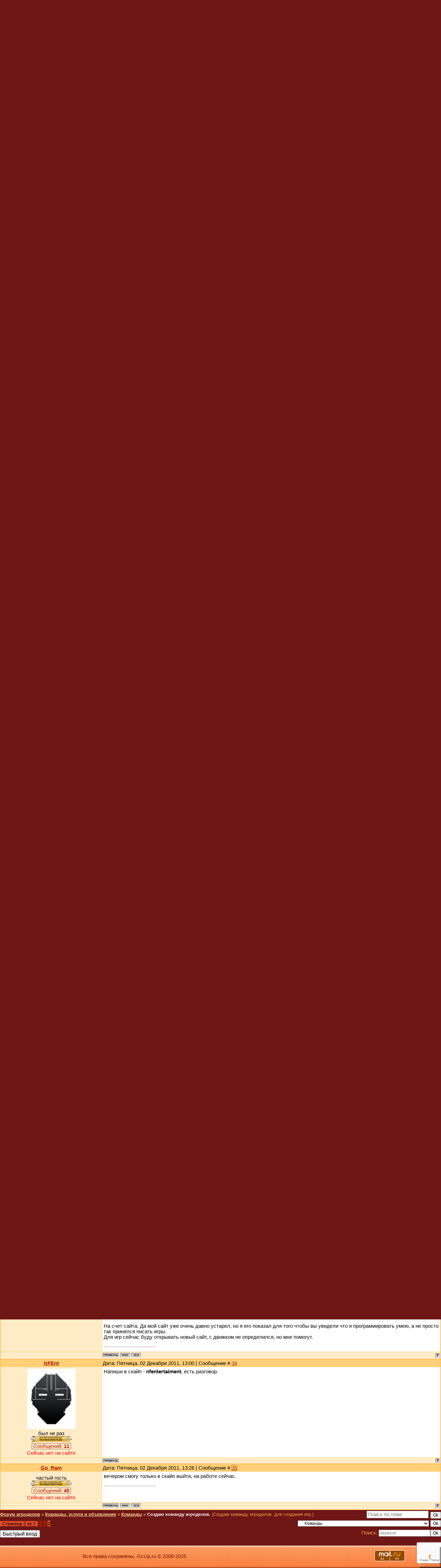

--- FILE ---
content_type: text/html; charset=utf-8
request_url: https://www.google.com/recaptcha/api2/anchor?ar=1&k=6Leu9hAsAAAAAMTW2685w5WCfHNcp357_kY8eEgL&co=aHR0cHM6Ly9nY3VwLnJ1OjQ0Mw..&hl=en&v=TkacYOdEJbdB_JjX802TMer9&size=invisible&anchor-ms=20000&execute-ms=15000&cb=dkjkxb2c9rk7
body_size: 45652
content:
<!DOCTYPE HTML><html dir="ltr" lang="en"><head><meta http-equiv="Content-Type" content="text/html; charset=UTF-8">
<meta http-equiv="X-UA-Compatible" content="IE=edge">
<title>reCAPTCHA</title>
<style type="text/css">
/* cyrillic-ext */
@font-face {
  font-family: 'Roboto';
  font-style: normal;
  font-weight: 400;
  src: url(//fonts.gstatic.com/s/roboto/v18/KFOmCnqEu92Fr1Mu72xKKTU1Kvnz.woff2) format('woff2');
  unicode-range: U+0460-052F, U+1C80-1C8A, U+20B4, U+2DE0-2DFF, U+A640-A69F, U+FE2E-FE2F;
}
/* cyrillic */
@font-face {
  font-family: 'Roboto';
  font-style: normal;
  font-weight: 400;
  src: url(//fonts.gstatic.com/s/roboto/v18/KFOmCnqEu92Fr1Mu5mxKKTU1Kvnz.woff2) format('woff2');
  unicode-range: U+0301, U+0400-045F, U+0490-0491, U+04B0-04B1, U+2116;
}
/* greek-ext */
@font-face {
  font-family: 'Roboto';
  font-style: normal;
  font-weight: 400;
  src: url(//fonts.gstatic.com/s/roboto/v18/KFOmCnqEu92Fr1Mu7mxKKTU1Kvnz.woff2) format('woff2');
  unicode-range: U+1F00-1FFF;
}
/* greek */
@font-face {
  font-family: 'Roboto';
  font-style: normal;
  font-weight: 400;
  src: url(//fonts.gstatic.com/s/roboto/v18/KFOmCnqEu92Fr1Mu4WxKKTU1Kvnz.woff2) format('woff2');
  unicode-range: U+0370-0377, U+037A-037F, U+0384-038A, U+038C, U+038E-03A1, U+03A3-03FF;
}
/* vietnamese */
@font-face {
  font-family: 'Roboto';
  font-style: normal;
  font-weight: 400;
  src: url(//fonts.gstatic.com/s/roboto/v18/KFOmCnqEu92Fr1Mu7WxKKTU1Kvnz.woff2) format('woff2');
  unicode-range: U+0102-0103, U+0110-0111, U+0128-0129, U+0168-0169, U+01A0-01A1, U+01AF-01B0, U+0300-0301, U+0303-0304, U+0308-0309, U+0323, U+0329, U+1EA0-1EF9, U+20AB;
}
/* latin-ext */
@font-face {
  font-family: 'Roboto';
  font-style: normal;
  font-weight: 400;
  src: url(//fonts.gstatic.com/s/roboto/v18/KFOmCnqEu92Fr1Mu7GxKKTU1Kvnz.woff2) format('woff2');
  unicode-range: U+0100-02BA, U+02BD-02C5, U+02C7-02CC, U+02CE-02D7, U+02DD-02FF, U+0304, U+0308, U+0329, U+1D00-1DBF, U+1E00-1E9F, U+1EF2-1EFF, U+2020, U+20A0-20AB, U+20AD-20C0, U+2113, U+2C60-2C7F, U+A720-A7FF;
}
/* latin */
@font-face {
  font-family: 'Roboto';
  font-style: normal;
  font-weight: 400;
  src: url(//fonts.gstatic.com/s/roboto/v18/KFOmCnqEu92Fr1Mu4mxKKTU1Kg.woff2) format('woff2');
  unicode-range: U+0000-00FF, U+0131, U+0152-0153, U+02BB-02BC, U+02C6, U+02DA, U+02DC, U+0304, U+0308, U+0329, U+2000-206F, U+20AC, U+2122, U+2191, U+2193, U+2212, U+2215, U+FEFF, U+FFFD;
}
/* cyrillic-ext */
@font-face {
  font-family: 'Roboto';
  font-style: normal;
  font-weight: 500;
  src: url(//fonts.gstatic.com/s/roboto/v18/KFOlCnqEu92Fr1MmEU9fCRc4AMP6lbBP.woff2) format('woff2');
  unicode-range: U+0460-052F, U+1C80-1C8A, U+20B4, U+2DE0-2DFF, U+A640-A69F, U+FE2E-FE2F;
}
/* cyrillic */
@font-face {
  font-family: 'Roboto';
  font-style: normal;
  font-weight: 500;
  src: url(//fonts.gstatic.com/s/roboto/v18/KFOlCnqEu92Fr1MmEU9fABc4AMP6lbBP.woff2) format('woff2');
  unicode-range: U+0301, U+0400-045F, U+0490-0491, U+04B0-04B1, U+2116;
}
/* greek-ext */
@font-face {
  font-family: 'Roboto';
  font-style: normal;
  font-weight: 500;
  src: url(//fonts.gstatic.com/s/roboto/v18/KFOlCnqEu92Fr1MmEU9fCBc4AMP6lbBP.woff2) format('woff2');
  unicode-range: U+1F00-1FFF;
}
/* greek */
@font-face {
  font-family: 'Roboto';
  font-style: normal;
  font-weight: 500;
  src: url(//fonts.gstatic.com/s/roboto/v18/KFOlCnqEu92Fr1MmEU9fBxc4AMP6lbBP.woff2) format('woff2');
  unicode-range: U+0370-0377, U+037A-037F, U+0384-038A, U+038C, U+038E-03A1, U+03A3-03FF;
}
/* vietnamese */
@font-face {
  font-family: 'Roboto';
  font-style: normal;
  font-weight: 500;
  src: url(//fonts.gstatic.com/s/roboto/v18/KFOlCnqEu92Fr1MmEU9fCxc4AMP6lbBP.woff2) format('woff2');
  unicode-range: U+0102-0103, U+0110-0111, U+0128-0129, U+0168-0169, U+01A0-01A1, U+01AF-01B0, U+0300-0301, U+0303-0304, U+0308-0309, U+0323, U+0329, U+1EA0-1EF9, U+20AB;
}
/* latin-ext */
@font-face {
  font-family: 'Roboto';
  font-style: normal;
  font-weight: 500;
  src: url(//fonts.gstatic.com/s/roboto/v18/KFOlCnqEu92Fr1MmEU9fChc4AMP6lbBP.woff2) format('woff2');
  unicode-range: U+0100-02BA, U+02BD-02C5, U+02C7-02CC, U+02CE-02D7, U+02DD-02FF, U+0304, U+0308, U+0329, U+1D00-1DBF, U+1E00-1E9F, U+1EF2-1EFF, U+2020, U+20A0-20AB, U+20AD-20C0, U+2113, U+2C60-2C7F, U+A720-A7FF;
}
/* latin */
@font-face {
  font-family: 'Roboto';
  font-style: normal;
  font-weight: 500;
  src: url(//fonts.gstatic.com/s/roboto/v18/KFOlCnqEu92Fr1MmEU9fBBc4AMP6lQ.woff2) format('woff2');
  unicode-range: U+0000-00FF, U+0131, U+0152-0153, U+02BB-02BC, U+02C6, U+02DA, U+02DC, U+0304, U+0308, U+0329, U+2000-206F, U+20AC, U+2122, U+2191, U+2193, U+2212, U+2215, U+FEFF, U+FFFD;
}
/* cyrillic-ext */
@font-face {
  font-family: 'Roboto';
  font-style: normal;
  font-weight: 900;
  src: url(//fonts.gstatic.com/s/roboto/v18/KFOlCnqEu92Fr1MmYUtfCRc4AMP6lbBP.woff2) format('woff2');
  unicode-range: U+0460-052F, U+1C80-1C8A, U+20B4, U+2DE0-2DFF, U+A640-A69F, U+FE2E-FE2F;
}
/* cyrillic */
@font-face {
  font-family: 'Roboto';
  font-style: normal;
  font-weight: 900;
  src: url(//fonts.gstatic.com/s/roboto/v18/KFOlCnqEu92Fr1MmYUtfABc4AMP6lbBP.woff2) format('woff2');
  unicode-range: U+0301, U+0400-045F, U+0490-0491, U+04B0-04B1, U+2116;
}
/* greek-ext */
@font-face {
  font-family: 'Roboto';
  font-style: normal;
  font-weight: 900;
  src: url(//fonts.gstatic.com/s/roboto/v18/KFOlCnqEu92Fr1MmYUtfCBc4AMP6lbBP.woff2) format('woff2');
  unicode-range: U+1F00-1FFF;
}
/* greek */
@font-face {
  font-family: 'Roboto';
  font-style: normal;
  font-weight: 900;
  src: url(//fonts.gstatic.com/s/roboto/v18/KFOlCnqEu92Fr1MmYUtfBxc4AMP6lbBP.woff2) format('woff2');
  unicode-range: U+0370-0377, U+037A-037F, U+0384-038A, U+038C, U+038E-03A1, U+03A3-03FF;
}
/* vietnamese */
@font-face {
  font-family: 'Roboto';
  font-style: normal;
  font-weight: 900;
  src: url(//fonts.gstatic.com/s/roboto/v18/KFOlCnqEu92Fr1MmYUtfCxc4AMP6lbBP.woff2) format('woff2');
  unicode-range: U+0102-0103, U+0110-0111, U+0128-0129, U+0168-0169, U+01A0-01A1, U+01AF-01B0, U+0300-0301, U+0303-0304, U+0308-0309, U+0323, U+0329, U+1EA0-1EF9, U+20AB;
}
/* latin-ext */
@font-face {
  font-family: 'Roboto';
  font-style: normal;
  font-weight: 900;
  src: url(//fonts.gstatic.com/s/roboto/v18/KFOlCnqEu92Fr1MmYUtfChc4AMP6lbBP.woff2) format('woff2');
  unicode-range: U+0100-02BA, U+02BD-02C5, U+02C7-02CC, U+02CE-02D7, U+02DD-02FF, U+0304, U+0308, U+0329, U+1D00-1DBF, U+1E00-1E9F, U+1EF2-1EFF, U+2020, U+20A0-20AB, U+20AD-20C0, U+2113, U+2C60-2C7F, U+A720-A7FF;
}
/* latin */
@font-face {
  font-family: 'Roboto';
  font-style: normal;
  font-weight: 900;
  src: url(//fonts.gstatic.com/s/roboto/v18/KFOlCnqEu92Fr1MmYUtfBBc4AMP6lQ.woff2) format('woff2');
  unicode-range: U+0000-00FF, U+0131, U+0152-0153, U+02BB-02BC, U+02C6, U+02DA, U+02DC, U+0304, U+0308, U+0329, U+2000-206F, U+20AC, U+2122, U+2191, U+2193, U+2212, U+2215, U+FEFF, U+FFFD;
}

</style>
<link rel="stylesheet" type="text/css" href="https://www.gstatic.com/recaptcha/releases/TkacYOdEJbdB_JjX802TMer9/styles__ltr.css">
<script nonce="VJ5Mp86nNDaoXZKbgKZQOQ" type="text/javascript">window['__recaptcha_api'] = 'https://www.google.com/recaptcha/api2/';</script>
<script type="text/javascript" src="https://www.gstatic.com/recaptcha/releases/TkacYOdEJbdB_JjX802TMer9/recaptcha__en.js" nonce="VJ5Mp86nNDaoXZKbgKZQOQ">
      
    </script></head>
<body><div id="rc-anchor-alert" class="rc-anchor-alert"></div>
<input type="hidden" id="recaptcha-token" value="[base64]">
<script type="text/javascript" nonce="VJ5Mp86nNDaoXZKbgKZQOQ">
      recaptcha.anchor.Main.init("[\x22ainput\x22,[\x22bgdata\x22,\x22\x22,\[base64]/[base64]/[base64]/[base64]/ODU6NzksKFIuUF89RixSKSksUi51KSksUi5TKS5wdXNoKFtQZyx0LFg/[base64]/[base64]/[base64]/[base64]/bmV3IE5bd10oUFswXSk6Vz09Mj9uZXcgTlt3XShQWzBdLFBbMV0pOlc9PTM/bmV3IE5bd10oUFswXSxQWzFdLFBbMl0pOlc9PTQ/[base64]/[base64]/[base64]/[base64]/[base64]/[base64]\\u003d\\u003d\x22,\[base64]\\u003d\\u003d\x22,\[base64]/wqHCtCLDnSfCiMK+wq3CssOzR8OUwqnCrcOPfHbCjHnDsRfDl8Oqwo9zwrXDjyQSw4JPwrp1K8KcwpzCjx3Dp8KFH8K8KjJ+AsKOFTPCtsOQHQBpN8KRFMKpw5NIwpnCuwpsEMOZwrc6YB3DsMKvw4/[base64]/[base64]/Drx5dw5F2w49ZwqHDtmojwoJAwqXDu8KNw5lLwo/DgcKpHgZaOcKmV8O/BsKAwrnCpUrCtyLCjz8dworCvFLDlmgTUsKFw4DCvcK7w67CvcOFw5vCpcO8UMKfwqXDskLDsjrDkMO8UsKjDsKeOABQw5LDlGfDk8OuCMOtUcK1IyUMaMOOSsOUUBfDnTxxXsK4w47Dm8Osw7HCtFccw64aw5A/w5Nlwr3ClTbDuTMRw5vDoT/Cn8O+Xzg+w41lw6YHwqUAHcKwwrwQD8KrwqfCpsKvRMKqTS5Dw6DCmcKLPBJNEm/CqMKKw7jCnijDgzbCrcKQDgzDj8ODw5TCkhIUSMOiwrAtfWMNcMOfwp/[base64]/DsOFEW7Cm8K5RMOfMcKywovDlDMrw6QZwrDDuMOcwrZQSArDrMOBw7wYLyZqw6FLOMOGByDDqcOPd1pPw63ChXBLNcOYcETDu8Ouw6fCr1rCiETCpsOXw6/[base64]/CrcOzwprDuV9/[base64]/DsAAKw4HCuMKfwqcUw6PDvgnCi8OawqfCisK2woErNjXClm90WcOAUMKcZ8KkBsOYeMOzw6ZkBiPDqMKMWcO8ZAdCIcKzw4o5w43Cr8KUwrkWw6rDn8OOw5nDrWBeZxNMZxJFLSHDscOrw7bCi8OrUhRSJgnCrsKzAFJ/w4t7bmBOw5I3cxpyFsKrw4rCgC8pWMOGZsO/[base64]/DnCnDkcKTX2N/w4/CoxZGw63CgMKTw48JwrFuF8KiwoADDMKUw4wxw5fCjMOuYMKLw4fDvMOvQMOZJMO7ScOlFQnCsizDsmpTwrvCkjFWKFXCo8OTIMOPwpN6wqw0dsOhwofDkcKUfA/[base64]/O2PCqcKHXmHDsyTDm27CjnQew6BZczDDi8OMScKZw5/Cu8KWw4bCq20AK8K0ZSPDssKnw5vCuizDgCbCr8OhQ8OhcsKYwr59wpjCrTtMM1pawrpFwrxsEGlFW3pcw4wyw49Sw4rDvXJSHWzCpcKmw78Vw7Qzw7jCtsKSwp7Dh8K1WcKPLF5/w7lbwrgIw78XwocUwoTDmGbCjVfCjsKCw6VBMlBcwrvDjsKYWsOiXGMbwo4fbkcvEMKcYRRAdcO6MMK/[base64]/[base64]/[base64]/ClVHCsMO8woDCuAlPV8KjRMKow6s2QcKzw6EEcsKSwoLCsTtRNDsMB0rDvUhkwowuaF0MUUM7w5YtwrLDqRExIMOOdjrDsiLCkX3DkMKCacK5w7teRyYHwoEbR31jTcOac1YowrrDhwVPwpA0ZcKnP3AuIsOrw5XDtcOAw5bDqsKJc8Oawr4ZR8Ofw7/Ds8OrworDs2wjfDbDimkvw4bCk0nCrRJ4wptqEsOEwr/ClMOuw6zCisOPE1/[base64]/CtAfDqUxWVcKLw5AVVcKvwpk2T3rDhsOQLiZ3LsKuw77Djy/CmSsZJXFVw7bDq8OlQ8O/wp9gw4lTw4Uew7VZKcKqw6HDtcO5cTLDrcOhwo/CgcOpLlbClMKgwonCgWbDukvDo8OZRzopZMKSw4paw7rDmkfDksO+UsO3VzvDuHLDi8KVPMOaImwMw6ctd8OFwo8hAMO7BBk6woXClsOswr15wrJ+SW/DpHsOwo/DrMK/wo7DlMKtwqEAHhDCksKgD3FPwrHDssKaGxMeLcOawr/CgQ/DtcOpcUYiwr3CkMKJNcOwTWTCjsO3wrjDmcO7w4HCv3txw5tbXix/w65nfks8PW3Dq8OqeD7CslXDmE/DksOYXxfCpsKgNC7Ct3DCnSN5I8OIw7HCvm/DoHI4EUbCs2DDtMKYwrsJKhUAfMOWA8KRwpPDqMOhHyDDvCDDmMOqCsO+wpHDs8KYf3LDrn7DhyRxwqLCr8OQBcO+e2hLWWTDu8KCKcOAE8K1JlvCi8OODMKdSyvDtwvDpcOPRsK5wrRbwovCksOfw4TCsQkKE1zDn0VqwrvCmcKwT8KewprDiDPCu8KOwoTDhsKnI1/[base64]/[base64]/ClAbDu8KbS8Oew4kMeVDCoMKtURBswqdBw6HCn8Kzw73DlcOLb8Kwwr0PeHjDqsKnT8OgTcOaasKxwo/CmSXClsK9w4bCunFGN00Iw5dIVhXCosKICyd3NSIbw4Qdwq3CicOwcC3DgcOFHH/[base64]/DisK3E8KvwqTDmSXCjAsdfsOPwpALw5wAP8KBwpZMecOQw4XDh1IQKWvDsSYNFHFUw4LDvCLCgMKPwp3Di15dYMKxPBrDl1DCjgjDiB/DgRTDiMKkw63DkBEmw5YUOMOiwqTCoGjCt8Oxc8Obwr7DiBslZG7Dp8OYwqnDs1MKdHrCqsKOdMKyw5ApwpzDgsKpAF7Cq07CoxbCvcKww6HDsGJVDcOCLsOpXMKDwoJSw4HCtRzDlcK4w6U8FcOyQcOHccOOVMKkwrkBwrx8wrooSMOMwo/ClsK0wohvw7fDnsOzw70MwopHwpF6w4rDlVUVw5sUw6LDvcKhw4XCuzDCs1rCoRPCgUHDs8OOwp7Dt8KIwpYePC8+CGluUSjCpAbDoMOsw5TDtcKeSsKmw7JiEgbCkVFzQgLDhkxudcOkY8KjGG/[base64]/Cp8KfXcKoCsO9wpvCtsOfbcOLwr1+wpDDrAHCgcK0RQ4NDWQbwrsJAQZMw5UIwqBUXMKFE8OHw7U7Cm/CmxPDsX3Cs8OFw45PIBRGwrzDuMKYNcOwJMK3wpDCkMK1G0pLDnbDol/CrsOvHcOzTMK8V2jCvMK+F8OQUsK2VMOHw7PDu3jDqXQTNcOaw7bDlzHDkA0ow7XDisOpw6TCl8KqCFfDhMKxwoo/woHCh8O3w4vCq0nDusK+w6/[base64]/DvsOkQsKEDhfDrHnCgcOYwq/ChDbDkcK1UMOawqbCgQZIVDrCtzF1wonDusKiOMKdV8K9Q8Kow7zDiSbCkcOkwr/DrMKoZEBMw7fCr8O0w7TCjBQma8OUw4/CmkpGwoDDocOdwr/[base64]/CgTPDpTzDqi/CshjDpEp+w7LCgz7Dr8Osw4nCvSTDs8OnRy5IwpYuw6EnwozDhMObSwISwp0rwqBGcsK0dcOQXcOlcXdvFMKVAijDs8O9Q8K3bjVawojDmMOLw6DCoMK5JlUqw6A+Di3DsHzDv8OrN8KXwp/[base64]/wozCukrCpAEyQhs4SHIZacKWbSbCvAjDkMOiwp7Dj8Ojw4klw4zCmixuw715wrjDg8ODcT8lR8KGUMO8UcOLw6HDlsOCw5bDiX3DjRVNGsOqUMOiVMKEMMOUw4HDhHgZwrfCj3tGwo8qw6YXw5/[base64]/[base64]/ERYnNMKtSC7CoQABAcOCH8K7wrfDiXTCmmrDiTo7woLCrzoXwoHCvH1vIDHCp8Ogw780w5xtADfClzBiwpTCr2ECF2zDvMO7w7LDgTliZsKFw4Ivw5zCmsKrwpzDu8OWHMK7wrgfLMO/XMKfcsOtBHVswo3CtsKiKsKFekRHFMOpMg/[base64]/CmcKkwrB8AAdww5YEEnzCuiHDrcK+fQU2wrLDjC47RwYOLkwcRQHDtRpiw4Ypw7dCLcK7wox4bsOnYcKjwpZWwooEfRFYw4LCrRpGwpUqM8KHw7BhwqXDo1TDoCpfd8KtwoFIwowSbsOiwpjCiBvDgTzCkMKqw4/[base64]/DicKrRwnCpkrCrsKlw7p6wq/DlMKmATPCrHYLfsOEKMOJBijDuXosPcOrNxTCqk/Dpn0YwqVacgvDjT1fwqsSYhzCq1nDgcKdFUvCpFPDpkzCncOCNFQNE2QjwqVLwo8uwrp8cT5kw6fCsMKSw6LDmT8mwqU/wpLCg8OEw6ozwoDDhsOQeic4wphUSS1SwrXCuXtkasOMw7TCo1JtYUHCsxJkw57CkGBmw7/[base64]/Dv8OmFsOYw4hAw5LChMKcw6fDj13DuV7DlcOuw6/Cj2rDpkXChsKqw7o+w4Z7wo9vVR8HwrfDgMOzw741wrbChsKcWcK2wqRQHcKHw7wNPiPCoGEiwqpdwo4/wokjwr/CuMKqJmXCnTrDvkjClmbCmsK5wqfCvcOpbsOHU8O7YGFDw4ddw5jCjUPDj8OGD8Kkw55Tw47DgAVuNQnClDTCr3trwqDDmS4xACvDmcK2ezpww6hGYsK8HHXCkDpZJ8Odw6Jww4nDo8K/axDDlMO0wol3FsKff1HDoC8Xwp5bw6pMOHZCwpbDsMOkw7QYPGd9MhLCi8O+CcK2X8OVw4RAGQIhwqMxw7fCuEUBw7fDpcK8d8OdC8KpbcK0bFLDhnIoBy/Cv8KUwq9CJMONw5bDtcKHQnvCuhzDqcOhUsKTwqRSw4LCp8O7wpnChsKyYMORw7LCjGEyeMOqwqvDh8O7CVfDrGkmIMOmIShEw4DDlsOof0/[base64]/[base64]/dsK8Z1xgw5o/w7/DhwdHSGbDlC7ClMKawrlLe8OjwrQOw5A6w5bDosKvJFxZwpXCkDE1e8KwZMO/DsO7w4bCnEQjPcKdwrzDrsOYJGNEw4/DucO8wpNpR8Orw7XCrj0rYWLDvRnDr8OAw7MOw4nDjsK/wqLDnBnCrGDCgRLDl8OXwpNjw5xAYsKGwrJGQgAzUMK8e1lLesO3wqlyw7jDvwvDjVTCjy7Do8Kvw4jCpkHDsMKgw7vDo2bDrcO7w5HCuSEewpATwr5xw6MzJUUpC8OVw7Ytw6TClMOQwo/DrsKGWRjCtcOteD0+f8KNV8OVDcKhw6NATcKTwr8LUhfDl8KTw7HCvG9Ow5fDtGrDj1/Cugg4e19xwq/Dq1/CgsKCQ8K4wrkNFsKELMOpwpPCgGdIZE03L8KTw71YwrlOwpZ/[base64]/[base64]/DlT/[base64]/[base64]/[base64]/woVOQhsDwrDCq8OEZnXCiMKJWsKAw7wnw75KDcOAAMOkIsKzwr4EV8OANR/CoFcAQlkFw5vDul8EwqjDkcKvb8OPXcOUwrLDmMOaaHHDicOPBH86w6XChMK1b8KpLCzDrMKRYHDCusKDw4Y7w69EwoDDqcK2dFlfK8OgdX/Cu3ZxH8KHShDCtMOWwpNsegPCvUXCr0vCrhTDsCsxw5NawpbCnHrCuxdwa8OfX3oiw7rCisOtG3rCoxjCgsO6w78Fwq0xw7UHTBPCqSXCjsKCw4xHwpc+Nysmw5UUGsOhSsO/TMOowrddw5nDgjAdw6fDksKqX0/[base64]/[base64]/V3wXwpNyJsKPwqldHSvCkjLCqMK5w6pQS8KJFMOqwp/CjMKgwoE9McKjY8OwR8K2w6oCQMO+Ax4sOMKXNw7Dp8O5w6xBMcK8PTrDu8Knwp/DocKnw79+OGhXCRotw5jCu1sXw4wZaFHDjDnDo8KlIsKDw5/[base64]/[base64]/YsOvw4pPZTwFPHJqJcKXTTZREX9zwp3Ck8OPw5V8wopAw7gvwq11b1RMS0vCl8KBw6YBH0bDnsOVBsKQw7jCgcKrcMKybUbDt33Cu3gvw6vCocKEK3LDk8KDOcKAwqp1w6jDuH5Lwq9qBj4TwqjDij/CrMOXM8KFw7/ChsONw4TCoUbDscODZsK0wppqwrDDhsK2wovCuMKWQMO/RDxrEsKSCQzCtQ7DlcKWbsOjw7vDj8K/[base64]/[base64]/wpVVw7jDoGRufsOIw4TDksOVKMKOw7VAwqBMwod+w7JSJy0uwqvCjcO1cwfCgw8idMKiDMOXHsKcw7EDKDTDg8OHw6zDr8K5wrfCmT/DrwXDuQTCp03CnhbCr8OrwqfDl33CoEFlTsKvwojCpEXCpkvDoBskw4AuwobDqsK2wovDqTQKe8O3w7zDvcKDfcOJwqXDhcKXwo3CtxlUw5Jhwqptw59ywoDCsBVAw59sCXjDuMOKGx3Dq13Dm8O/TcONw5d/w6oHAcOGwqrDtsOpB3LCmDhtHgvCiDIEwrshw6LCjDV9JnDDnkAhJ8O+EDlEw4dXITB3wp/ClsKtAG5fwphVwotuw78sJ8OFfsO1w7jChMKtwprCrsOZw79lwo3ChiVRw6PDnhDCpcKFCxHCkE/DmMOPccOcISVEw5JVwpF5H0HCtR9OwoAaw4RNJHZVQMOZAsKVQcKnEMKgw4djw4zCjcK5Bn3CjH1nwogWD8K+w47Dg3tUVWHCoCDDhl5LwqrCigonbMOWO2bCp2HCsxpwSh/[base64]/CksO3F8O1WUXClW4rYsKKwpcmc3ICGMOWw7nCmT4CwqXDrsKEw5nDrMOVHhgDMsOPwpLCsMOPQDnCrMOAw7TClg/ChMOzwpnClsKHwrYPHjvCv8KWc8OTfBnCp8KtwrfCiQkswrXDlXBzwpvDqSw4wp/CmMKJwqR0w6Y5woDDksKfYsOawpPDqAs5w446wp1Xw67DksKhw705w61BCMONfgzCo1rDmsOEw7s7w7o0wrI+w4g/aQVHJ8OrHcKbwrcsHGXCsAXDt8OLHH0QAcKOOSt+w78CwqbDnMK/w6vDisKiBcKMdcKKD3HDm8KuGMKvw6vCo8KCBMOwwrPDg1bDpVPDng7DtxcwJMKoAcO8eSHDvMKgIV0cw5HCuyHCtWAJwp7CvsOMw7Iuwq3CmsOTP8KwEsKyBsOZwpErFnDChVYady7Dr8OQeD1FB8KBwqMrwocdZcKkw5pxw595wpRpe8OWFcKsw7tnfww/wogwwofCkcKoPMOkNCDCnMOyw7VFw67Du8KxUcO5w53DhcOdw4M7wrTDusOvR27DqndzwpDDiMOGYFpicsOePEPDrsOcwql9w6XDt8O8wp0KwrbDnF9Ww7FCwpETwpEoShDClk/[base64]/[base64]/w4Q1DcK3w6/Dp23CicKnJMORbcOFwrnCiyEmCxUOBMKWw4LCoMKLMcOMw6g/wocfBBxCwrLCnUIHw5jCkgUew5DCm0F2w643w7fDrVEjwpEBw6HCk8KHbFDDkQFdTcOlTcKzwqHCt8OQdCc8N8Ojw47Csz/Dh8Kyw7LDs8OmI8KyFCoBRj0Yw73Cm3N6w6PDmMKJwppOw7sIwqrCihnCj8OpcsKrwrQmbRVbDsO6wqVUw4DCgMOSw5FaIsOmRsOdZmjDvMOWw4PDnBPDosKcfsOzesKEDkVPdR0UwrJpw55Mw6/DoB7CrQwnCcO8cTnDrHcBYsOuw6XCkmNiwrXCgQpiRFPCk1XDli1Iw61+JcO7Vytuw6srChpEwpjDqxnDh8O+woEIccOtX8OUCsK4wrphO8Kewq3DvMKhI8Odw7bDgcOgSF3DnsKNwqViN2bDoW/DmwZeGsOkWggMwoTDoT/CtMKmTDbDkAAgwpISwoXCksOSwq/[base64]/[base64]/Cg05OPcOTWsObw55ewo48wrJsOCTCmcK/VSXDqMKCT8KNw49nw6dlOMKuw57CicORwpPDtz7DjsKPw5XCnsKbcn3CmE8vaMOrwrTDjsKWwppoVB8hADTCjwtYw5fCk3Ipw73CpMOPw4/DpsONwqrDm1HDq8OJw7DDvzDClF/CjsORDQxPwoRoQXLCvcOZw6jCqX/[base64]/CgsKNw7jCgjN6JMOFw4UsUzHCkMOhDToTw7U8PcKdUQ1qY8OqwqNUB8KMw4HDvgzCqcKkwqZ3w4YnDMKDw4g+Xi4dUQICw69jZlTDsGIdw77DhsKlbj0HXMK7KMKgNDQIwprCgU8mQgdBQsK7wq/DqU0iwrx5w6R9FUvDhl3ClsKXL8KowpzDtsOxwqLDtsOcHR7CrcOvbTPCusOuwqhgwqvDk8K8w4FDTMOww59vwrcowpjDpH89w6RvSMOww5cTBsKcw6fCv8O6woUsw6LDtcKUA8KwwpoLwrvCkQheE8KAw7drw7vCoF7DkEXDpx9PwrNVVivCnHzDtF1Mwr/DgcOTNFpyw6lhEWDCnsK/wpvDiULDlQfDum7CtsONwpcSw5sSw7/[base64]/w4rDog8RITRlw5LDg8KJP0rDpHHDksOdZ1/CucOzTMKbwpXDucO2w6fCusKowpk5w6sMwqp4w6jDvErDhnLCsCnDlsKfwobClDY/wqweTMOmNcOPAMO0wqfDhMKUb8Kkw7IocW8nPMKbNsKRw7knwqEcZsKBwqFYLgViwo1tVMKJw61uw6bDql5RcRzDvcOPw7bClsOUPh3CnsOAwpQzwpkFw6pNOcO8dnZdPsKfUsKvAMOcGxrCrzc1w6bDt2Eiw5RGwrcCw7zCmkoDMsOgwpLDr3A8w5PCqEfCjMKgOE/DncKyEUYiZmc1X8K/w6LCuiDDusOgw73CoWbDm8OVFx7Duy4RwqVbw5g2woTCnMKwwq4yNsKzFhnDgTnCgBbCuADCmkUTw47CisKqGApNw6U5RsKuwpY6IMKqZ3ZEE8OVD8OAG8OowqTCij/CsnwVVMOWJ0/DucKiwoTCvzZDwqgyTcOgPcOswqLCnBp3wpLCvlIHwrPCm8OjwpHCvsOOwr/Ck3rDsgRhwoHCuy/[base64]/MsKGw57ChBoLw67CpkjCoBbCoCBxwr7Dp8Kxw6dxEVQiw5bCsVjDkcKNFUEww6lcP8KRw6IUw7JSw53CkGXDj09Qw7UEwqEPw6XDrsOVwqHDpcKrw4YeD8Kiw4DCmhDDhMOgcX/Clm3DscONLBzCosK4ZWHChMKuwqhqEx4rw7LDsExlDsOIU8OXwq/[base64]/CnhjCj1oGwrvDp8Kww5nDn1t+wqhqPMKBHMKRwrNaVMKZEkQGw5XCngnDucKFwo0xKsKoPi49wqgxw74vOj3Dsg8jw5Qkw5ZMworCuG/CuixAw5PDgi8cJEzDjWt+wqLCqWLDhFfCvcKOWktew6/CvSPCkTTDqcKCwqrCisKQw6gwwrsHJ2HDq0VVw5DCmsKBMsKAwofClMKvwpUkIcOgQ8Kiwqx9wpgjSThzHiHDkMOcw6TDnAbCln/DkmHDuFcIdXULbz3Ck8KkTkw6w6DCjcKmwqRee8OnwrB0ZSrCpRsvw5bCh8OWw4PDo1MkbTrCpkhRwpwgJMOEwqHCrSrDrcOTw7MDwowRw6JZw68Awq/[base64]/CmMOhfMOhPn0hw7x4TcK6EcKyw5NDw6/CrsOHcytEw6g9wqzCrQ7ChsOjccOmASHDqsO7woENw6Ydw6/[base64]/CqcK3P8K5TG7Cqz8xw7Iew6vChxBWw5wSYSXCrsKwwpZcw4vCicO1ZWs9wonDncKKw6l7M8O5w7NHw6/DpsOcwoUlw5pNw77Ch8OQfQfDlxDCscOAV0lJw4BXA0LDicKeI8KPw5h9w65jw6/[base64]/[base64]/[base64]/DhsO2ZCnDpcKXO8Ozw7Nmwr/[base64]/CncOdKcOndCvDtFrDn0nCiMKERhwtEmvDhHXDjMKuwoZBTyFqw5rDizgGQGnCs1nDuQAVcRrCjMKmTcOHVhJHwqRAO8KWwqYVfmc+bMOJw4/CmcK4VxMPwrjCp8KyAV5WZ8O9E8KWQiHCtTQ0wo/[base64]/DjXTCu0rDhcOaw7c9SFbDripkw73CskfDtsKBQcKGccOvJ2PCn8OdfirDgQsEWMK1SMO1w6Ycw6hBLxx2wpJrw5EeQ8OzTsO5wohiSsO8w4XCocKTHiRew7xFwqnDqwtTwojDqMKmPWzDmcKUw6JhP8O/[base64]/woRRTzbCrXs8w4vDqgnCm8OxwosHDVvCvjNTwqt8wp1PNsOJXcOhwqwkwoZPw4xXwpxuZUvCrgrCtCfDhHUhw47Dq8KdU8OZw5/[base64]/Cm8OeRGd/STYWw4jDrk1HHsKNwoR4wqsXwo3CjkbDo8OvNcKabMKjHsOzwqoLwpcBT0UWBEpkw4I7w7ACw44UZAbDl8KncMOhw55lwojClsKZw53Cn0pxwo/[base64]/Dm8KBwofCjXjDmVVjc8K5KMONwqXDhMOKw4cUMXp1ZC4fYcKdUcOIH8OBEkbCpMK2esK0CsK8wpzDuzLClB8tS0EkwpTDmcKXCTbCocKJAmfChMKEYwbDmQjDsDXDmTnCpsKow6N5w6rDl3R/c33Dq8O7Z8Olwp8TcAXCpcKgEiNCwol5IRQYPH8cw6/Dp8OKwqx1woXChcOvH8OGKsKBKTfDscKMI8ONOsOWw6hjCH7CrcK4R8OfKcOrwqpLP2pLwrHCrkcPGsOTwq/Dj8KzwpR2w6PDhDl8DxRJNcOiCMKfw7kdwrNHYsK+QmhpwovCsEPDr1vCisKFw6nCjcKYwqZew5IkHMKkw6bDiMKOBEXCjxsTw7bDiVBBw7A6U8O2TcKBKQcow6F3esO/w67CtMKja8OSJMK+w7FKbkDDicKNI8KabsK5P2pwwqtGw68/U8O4wobCpMO/wqV+FcKMZSkDw6YVw4rCjE3Dl8KTw4AcwoTDqsK1C8KXGMKIQS5Kwrx3GyrDs8K1Kkhpw5bClMKSW8KoJE/CtXTCvGAsS8KZF8OvQMOgDMO2W8OAMcKmw5LCow/DgHLDs8KgRF7CgnfCusKEf8KKwrrDnMOfwrRrwqzComJUFFDCtMKcw6LDp2rDi8O2wpRCMsK7M8KweMK4wqRBw7vDpFPCrGLCpHvDoi/[base64]/CqGnDsGMuwqESDQxDCzHDn0bCkMO0KDBJw4AywpIvw4bDosOrw4suW8ObwqtUw6cqwonCsEnDhl7Cs8K4wqfDlFHCjsKZwoPCpDTCg8OAacKlPSrDizHCg3vDnMOTAnZuwrnDkcOIw5FsVzVAwqHDqVvCj8KJZxzCncOWw6LCmsKhwqjDhMKLw6UOwoPChH/CgwXCjXHDsMKYGj/DoMKFDsORYMOlG3xLw4fCr2jCgxQhw7HDkcOdw4BubsK5MTIsIMKUw6ZtwqLClMOsQcK5OwUjwpLDlG3DqE8PKj3DssO3wpBlw75Bwr/CnyvCgcOnfMKQwqMGL8OfJMKLw7/[base64]/Bw8pC1fCj8O9ZwgPIFTDlG3DlkbDh8OUIkVrOk8MXMKXwp7DhEtQPTsEw4LCp8OrI8O3w7o6NsOmP0AUN0jDvMO6NC7Clxd0TMKsw5/CpsOxCcKEHcKQChPDl8KFwqnDsCLCrVd/dcO+wpbDu8OpwqMbw6g2wobCpXHDuSZrH8ODwoDCtcKqFg87VMKRw6FPwoTCplXDpcKFF0cOw7YkwrV8YcKrYCQMQMOKU8K8w73CvjtEwpBdw6fDo18YwqQPwrnDpcKvW8Kyw6rDpglTw7ZtFTokw7fDgcKRw77DmMK/eU3DuEfDisKPIiILKC/Do8KEf8OeChg3CjoxSk3DuMOARU1LLXxOworDnnzDrMKRw5xiw5rCn01nwpYqwoAvQk7CscK8KMO4wrzDhcKgScOkDMOIOBI7OQtTUxBHwpPDpWPCkWRwIR/[base64]/C8KyAGzDg8K6eDAJeCNXZMOkB3Qaw75aeMKNw4BFwo/ChEA9wqDCr8KFw77Ds8OeN8K/dygeYAsNXSHDpsOHHX5YEMKRKFnDvsKCw7PCtWIbw7/DisO/XgVYwoE/OMKVdcK3ax/CoMK+wo0dFU3Dh8OmP8KQw4Miwp3DsBfCuzvDuCFNw7M/wpHDksOuwrgJKWvDtMKewpDCvDBpw7nDq8K9KMKqw6HDnDfDosO7wqzCgsKbwr/[base64]/BMOFw5gtwrE3VMKKwr7DosOoNsOrORPDicKYXBwQFF3DsQtOw40/w6TDscK+PMOeYcOxw5cLwpkJGA0TRzvCvMK+wpvDj8O+S1x8GsOwCyYTw49FJGxjN8OhQsOvDivCq3rCpDVnwq/[base64]/Cm7DrwHCgx86LsOjwovCtS3CukbDrEF7AMKzwrwmDXsObsKaw4RPwrnCtcKTw5BswrTCkRdjwqLDvyLDosOww6tdPErDvivDsVrDogzDi8Ojw4NKw6PCkXE/LMOmcAnDoDNvACbCnnDDvcO6w7zDosOEwqPDrhDCk2caT8OVw5LCiMOwQsOAw7NzwofDmMKbwq1RwpgVw61ZMcO/[base64]/Ds8OzwohPwqQPwoxVwrRpXQrCsMKxwrEoC8KnYcOhwodZbhBRM14hDcKZw6Aww6XDimRKwrnDhmMWfMK/AMK2SsKdYsKRwqhWG8Oaw6UewqfDjzxGwrICIMK4wqwYcSVWwoQCNEjDpFBBw49/esKJw6/[base64]/LFzCmMOpFj/DpMOiFyk7w4sYwr0ewrbDjwjDjcOjwowrfMOhSsOIb8KiH8OAYMOpO8KzGcKow7YGwqYCw4cHwrpQBcKTd0/DrcKEcnBlZkQ/[base64]\\u003d\x22],null,[\x22conf\x22,null,\x226Leu9hAsAAAAAMTW2685w5WCfHNcp357_kY8eEgL\x22,0,null,null,null,1,[21,125,63,73,95,87,41,43,42,83,102,105,109,121],[7668936,756],0,null,null,null,null,0,null,0,null,700,1,null,0,\[base64]/tzcYADoGZWF6dTZkEg4Iiv2INxgAOgVNZklJNBoZCAMSFR0U8JfjNw7/vqUGGcSdCRmc4owCGQ\\u003d\\u003d\x22,0,1,null,null,1,null,0,0],\x22https://gcup.ru:443\x22,null,[3,1,1],null,null,null,1,3600,[\x22https://www.google.com/intl/en/policies/privacy/\x22,\x22https://www.google.com/intl/en/policies/terms/\x22],\x22vpQnG+pxI4ET558/6Ezo7MgVlj1T08iLg7qxJuaBv9k\\u003d\x22,1,0,null,1,1764209308183,0,0,[14],null,[137],\x22RC-wUdAA4EG5cdXBg\x22,null,null,null,null,null,\x220dAFcWeA7Qe7ydPh0tKUHPGZEI7syiggl5YKwhdQ6CdTGgajYhqeSd246cLhkI-V04PuWQts9XRoefxbl6H5JwqWdLXZurv9J7Cw\x22,1764292108303]");
    </script></body></html>